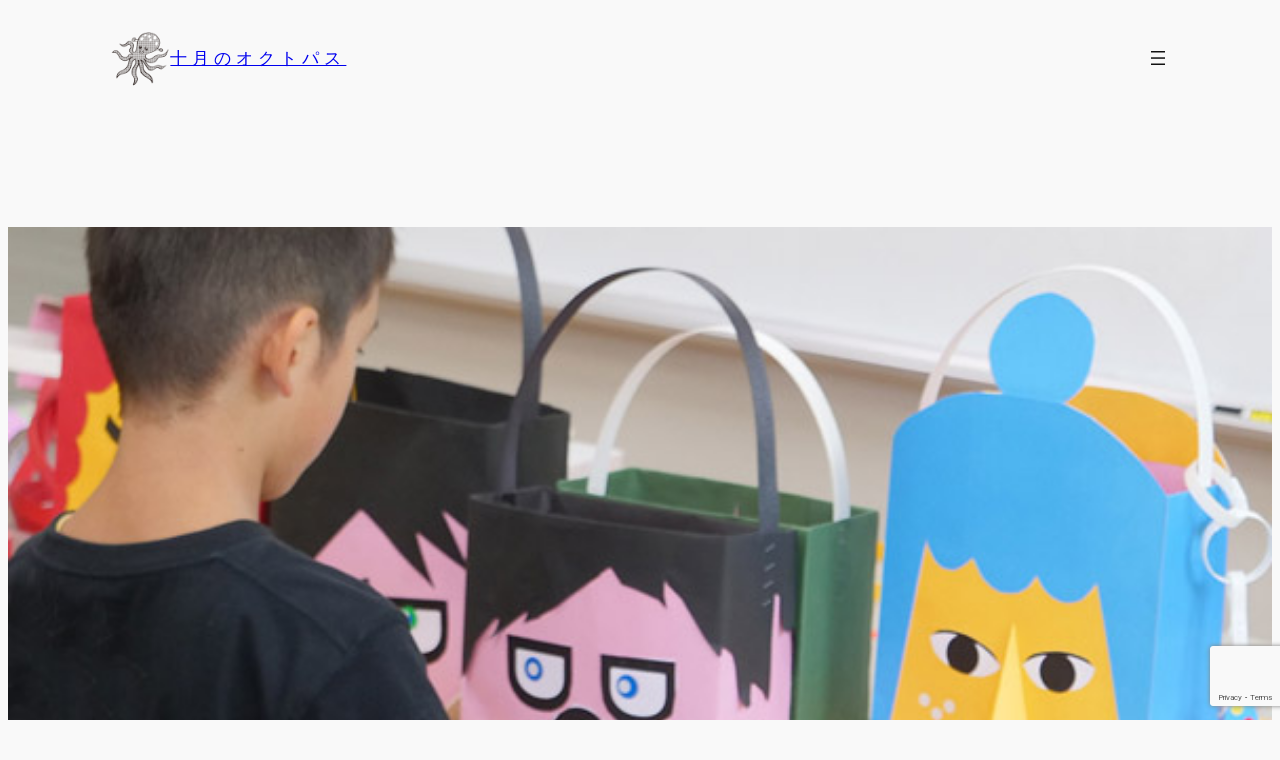

--- FILE ---
content_type: text/html; charset=utf-8
request_url: https://www.google.com/recaptcha/api2/anchor?ar=1&k=6LdY1JcbAAAAALebuYYsq2fxfrqBlQ_1rXtyrlXV&co=aHR0cHM6Ly9vY3RvY3QuanA6NDQz&hl=en&v=PoyoqOPhxBO7pBk68S4YbpHZ&size=invisible&anchor-ms=20000&execute-ms=30000&cb=dfhzuuipgzgk
body_size: 48621
content:
<!DOCTYPE HTML><html dir="ltr" lang="en"><head><meta http-equiv="Content-Type" content="text/html; charset=UTF-8">
<meta http-equiv="X-UA-Compatible" content="IE=edge">
<title>reCAPTCHA</title>
<style type="text/css">
/* cyrillic-ext */
@font-face {
  font-family: 'Roboto';
  font-style: normal;
  font-weight: 400;
  font-stretch: 100%;
  src: url(//fonts.gstatic.com/s/roboto/v48/KFO7CnqEu92Fr1ME7kSn66aGLdTylUAMa3GUBHMdazTgWw.woff2) format('woff2');
  unicode-range: U+0460-052F, U+1C80-1C8A, U+20B4, U+2DE0-2DFF, U+A640-A69F, U+FE2E-FE2F;
}
/* cyrillic */
@font-face {
  font-family: 'Roboto';
  font-style: normal;
  font-weight: 400;
  font-stretch: 100%;
  src: url(//fonts.gstatic.com/s/roboto/v48/KFO7CnqEu92Fr1ME7kSn66aGLdTylUAMa3iUBHMdazTgWw.woff2) format('woff2');
  unicode-range: U+0301, U+0400-045F, U+0490-0491, U+04B0-04B1, U+2116;
}
/* greek-ext */
@font-face {
  font-family: 'Roboto';
  font-style: normal;
  font-weight: 400;
  font-stretch: 100%;
  src: url(//fonts.gstatic.com/s/roboto/v48/KFO7CnqEu92Fr1ME7kSn66aGLdTylUAMa3CUBHMdazTgWw.woff2) format('woff2');
  unicode-range: U+1F00-1FFF;
}
/* greek */
@font-face {
  font-family: 'Roboto';
  font-style: normal;
  font-weight: 400;
  font-stretch: 100%;
  src: url(//fonts.gstatic.com/s/roboto/v48/KFO7CnqEu92Fr1ME7kSn66aGLdTylUAMa3-UBHMdazTgWw.woff2) format('woff2');
  unicode-range: U+0370-0377, U+037A-037F, U+0384-038A, U+038C, U+038E-03A1, U+03A3-03FF;
}
/* math */
@font-face {
  font-family: 'Roboto';
  font-style: normal;
  font-weight: 400;
  font-stretch: 100%;
  src: url(//fonts.gstatic.com/s/roboto/v48/KFO7CnqEu92Fr1ME7kSn66aGLdTylUAMawCUBHMdazTgWw.woff2) format('woff2');
  unicode-range: U+0302-0303, U+0305, U+0307-0308, U+0310, U+0312, U+0315, U+031A, U+0326-0327, U+032C, U+032F-0330, U+0332-0333, U+0338, U+033A, U+0346, U+034D, U+0391-03A1, U+03A3-03A9, U+03B1-03C9, U+03D1, U+03D5-03D6, U+03F0-03F1, U+03F4-03F5, U+2016-2017, U+2034-2038, U+203C, U+2040, U+2043, U+2047, U+2050, U+2057, U+205F, U+2070-2071, U+2074-208E, U+2090-209C, U+20D0-20DC, U+20E1, U+20E5-20EF, U+2100-2112, U+2114-2115, U+2117-2121, U+2123-214F, U+2190, U+2192, U+2194-21AE, U+21B0-21E5, U+21F1-21F2, U+21F4-2211, U+2213-2214, U+2216-22FF, U+2308-230B, U+2310, U+2319, U+231C-2321, U+2336-237A, U+237C, U+2395, U+239B-23B7, U+23D0, U+23DC-23E1, U+2474-2475, U+25AF, U+25B3, U+25B7, U+25BD, U+25C1, U+25CA, U+25CC, U+25FB, U+266D-266F, U+27C0-27FF, U+2900-2AFF, U+2B0E-2B11, U+2B30-2B4C, U+2BFE, U+3030, U+FF5B, U+FF5D, U+1D400-1D7FF, U+1EE00-1EEFF;
}
/* symbols */
@font-face {
  font-family: 'Roboto';
  font-style: normal;
  font-weight: 400;
  font-stretch: 100%;
  src: url(//fonts.gstatic.com/s/roboto/v48/KFO7CnqEu92Fr1ME7kSn66aGLdTylUAMaxKUBHMdazTgWw.woff2) format('woff2');
  unicode-range: U+0001-000C, U+000E-001F, U+007F-009F, U+20DD-20E0, U+20E2-20E4, U+2150-218F, U+2190, U+2192, U+2194-2199, U+21AF, U+21E6-21F0, U+21F3, U+2218-2219, U+2299, U+22C4-22C6, U+2300-243F, U+2440-244A, U+2460-24FF, U+25A0-27BF, U+2800-28FF, U+2921-2922, U+2981, U+29BF, U+29EB, U+2B00-2BFF, U+4DC0-4DFF, U+FFF9-FFFB, U+10140-1018E, U+10190-1019C, U+101A0, U+101D0-101FD, U+102E0-102FB, U+10E60-10E7E, U+1D2C0-1D2D3, U+1D2E0-1D37F, U+1F000-1F0FF, U+1F100-1F1AD, U+1F1E6-1F1FF, U+1F30D-1F30F, U+1F315, U+1F31C, U+1F31E, U+1F320-1F32C, U+1F336, U+1F378, U+1F37D, U+1F382, U+1F393-1F39F, U+1F3A7-1F3A8, U+1F3AC-1F3AF, U+1F3C2, U+1F3C4-1F3C6, U+1F3CA-1F3CE, U+1F3D4-1F3E0, U+1F3ED, U+1F3F1-1F3F3, U+1F3F5-1F3F7, U+1F408, U+1F415, U+1F41F, U+1F426, U+1F43F, U+1F441-1F442, U+1F444, U+1F446-1F449, U+1F44C-1F44E, U+1F453, U+1F46A, U+1F47D, U+1F4A3, U+1F4B0, U+1F4B3, U+1F4B9, U+1F4BB, U+1F4BF, U+1F4C8-1F4CB, U+1F4D6, U+1F4DA, U+1F4DF, U+1F4E3-1F4E6, U+1F4EA-1F4ED, U+1F4F7, U+1F4F9-1F4FB, U+1F4FD-1F4FE, U+1F503, U+1F507-1F50B, U+1F50D, U+1F512-1F513, U+1F53E-1F54A, U+1F54F-1F5FA, U+1F610, U+1F650-1F67F, U+1F687, U+1F68D, U+1F691, U+1F694, U+1F698, U+1F6AD, U+1F6B2, U+1F6B9-1F6BA, U+1F6BC, U+1F6C6-1F6CF, U+1F6D3-1F6D7, U+1F6E0-1F6EA, U+1F6F0-1F6F3, U+1F6F7-1F6FC, U+1F700-1F7FF, U+1F800-1F80B, U+1F810-1F847, U+1F850-1F859, U+1F860-1F887, U+1F890-1F8AD, U+1F8B0-1F8BB, U+1F8C0-1F8C1, U+1F900-1F90B, U+1F93B, U+1F946, U+1F984, U+1F996, U+1F9E9, U+1FA00-1FA6F, U+1FA70-1FA7C, U+1FA80-1FA89, U+1FA8F-1FAC6, U+1FACE-1FADC, U+1FADF-1FAE9, U+1FAF0-1FAF8, U+1FB00-1FBFF;
}
/* vietnamese */
@font-face {
  font-family: 'Roboto';
  font-style: normal;
  font-weight: 400;
  font-stretch: 100%;
  src: url(//fonts.gstatic.com/s/roboto/v48/KFO7CnqEu92Fr1ME7kSn66aGLdTylUAMa3OUBHMdazTgWw.woff2) format('woff2');
  unicode-range: U+0102-0103, U+0110-0111, U+0128-0129, U+0168-0169, U+01A0-01A1, U+01AF-01B0, U+0300-0301, U+0303-0304, U+0308-0309, U+0323, U+0329, U+1EA0-1EF9, U+20AB;
}
/* latin-ext */
@font-face {
  font-family: 'Roboto';
  font-style: normal;
  font-weight: 400;
  font-stretch: 100%;
  src: url(//fonts.gstatic.com/s/roboto/v48/KFO7CnqEu92Fr1ME7kSn66aGLdTylUAMa3KUBHMdazTgWw.woff2) format('woff2');
  unicode-range: U+0100-02BA, U+02BD-02C5, U+02C7-02CC, U+02CE-02D7, U+02DD-02FF, U+0304, U+0308, U+0329, U+1D00-1DBF, U+1E00-1E9F, U+1EF2-1EFF, U+2020, U+20A0-20AB, U+20AD-20C0, U+2113, U+2C60-2C7F, U+A720-A7FF;
}
/* latin */
@font-face {
  font-family: 'Roboto';
  font-style: normal;
  font-weight: 400;
  font-stretch: 100%;
  src: url(//fonts.gstatic.com/s/roboto/v48/KFO7CnqEu92Fr1ME7kSn66aGLdTylUAMa3yUBHMdazQ.woff2) format('woff2');
  unicode-range: U+0000-00FF, U+0131, U+0152-0153, U+02BB-02BC, U+02C6, U+02DA, U+02DC, U+0304, U+0308, U+0329, U+2000-206F, U+20AC, U+2122, U+2191, U+2193, U+2212, U+2215, U+FEFF, U+FFFD;
}
/* cyrillic-ext */
@font-face {
  font-family: 'Roboto';
  font-style: normal;
  font-weight: 500;
  font-stretch: 100%;
  src: url(//fonts.gstatic.com/s/roboto/v48/KFO7CnqEu92Fr1ME7kSn66aGLdTylUAMa3GUBHMdazTgWw.woff2) format('woff2');
  unicode-range: U+0460-052F, U+1C80-1C8A, U+20B4, U+2DE0-2DFF, U+A640-A69F, U+FE2E-FE2F;
}
/* cyrillic */
@font-face {
  font-family: 'Roboto';
  font-style: normal;
  font-weight: 500;
  font-stretch: 100%;
  src: url(//fonts.gstatic.com/s/roboto/v48/KFO7CnqEu92Fr1ME7kSn66aGLdTylUAMa3iUBHMdazTgWw.woff2) format('woff2');
  unicode-range: U+0301, U+0400-045F, U+0490-0491, U+04B0-04B1, U+2116;
}
/* greek-ext */
@font-face {
  font-family: 'Roboto';
  font-style: normal;
  font-weight: 500;
  font-stretch: 100%;
  src: url(//fonts.gstatic.com/s/roboto/v48/KFO7CnqEu92Fr1ME7kSn66aGLdTylUAMa3CUBHMdazTgWw.woff2) format('woff2');
  unicode-range: U+1F00-1FFF;
}
/* greek */
@font-face {
  font-family: 'Roboto';
  font-style: normal;
  font-weight: 500;
  font-stretch: 100%;
  src: url(//fonts.gstatic.com/s/roboto/v48/KFO7CnqEu92Fr1ME7kSn66aGLdTylUAMa3-UBHMdazTgWw.woff2) format('woff2');
  unicode-range: U+0370-0377, U+037A-037F, U+0384-038A, U+038C, U+038E-03A1, U+03A3-03FF;
}
/* math */
@font-face {
  font-family: 'Roboto';
  font-style: normal;
  font-weight: 500;
  font-stretch: 100%;
  src: url(//fonts.gstatic.com/s/roboto/v48/KFO7CnqEu92Fr1ME7kSn66aGLdTylUAMawCUBHMdazTgWw.woff2) format('woff2');
  unicode-range: U+0302-0303, U+0305, U+0307-0308, U+0310, U+0312, U+0315, U+031A, U+0326-0327, U+032C, U+032F-0330, U+0332-0333, U+0338, U+033A, U+0346, U+034D, U+0391-03A1, U+03A3-03A9, U+03B1-03C9, U+03D1, U+03D5-03D6, U+03F0-03F1, U+03F4-03F5, U+2016-2017, U+2034-2038, U+203C, U+2040, U+2043, U+2047, U+2050, U+2057, U+205F, U+2070-2071, U+2074-208E, U+2090-209C, U+20D0-20DC, U+20E1, U+20E5-20EF, U+2100-2112, U+2114-2115, U+2117-2121, U+2123-214F, U+2190, U+2192, U+2194-21AE, U+21B0-21E5, U+21F1-21F2, U+21F4-2211, U+2213-2214, U+2216-22FF, U+2308-230B, U+2310, U+2319, U+231C-2321, U+2336-237A, U+237C, U+2395, U+239B-23B7, U+23D0, U+23DC-23E1, U+2474-2475, U+25AF, U+25B3, U+25B7, U+25BD, U+25C1, U+25CA, U+25CC, U+25FB, U+266D-266F, U+27C0-27FF, U+2900-2AFF, U+2B0E-2B11, U+2B30-2B4C, U+2BFE, U+3030, U+FF5B, U+FF5D, U+1D400-1D7FF, U+1EE00-1EEFF;
}
/* symbols */
@font-face {
  font-family: 'Roboto';
  font-style: normal;
  font-weight: 500;
  font-stretch: 100%;
  src: url(//fonts.gstatic.com/s/roboto/v48/KFO7CnqEu92Fr1ME7kSn66aGLdTylUAMaxKUBHMdazTgWw.woff2) format('woff2');
  unicode-range: U+0001-000C, U+000E-001F, U+007F-009F, U+20DD-20E0, U+20E2-20E4, U+2150-218F, U+2190, U+2192, U+2194-2199, U+21AF, U+21E6-21F0, U+21F3, U+2218-2219, U+2299, U+22C4-22C6, U+2300-243F, U+2440-244A, U+2460-24FF, U+25A0-27BF, U+2800-28FF, U+2921-2922, U+2981, U+29BF, U+29EB, U+2B00-2BFF, U+4DC0-4DFF, U+FFF9-FFFB, U+10140-1018E, U+10190-1019C, U+101A0, U+101D0-101FD, U+102E0-102FB, U+10E60-10E7E, U+1D2C0-1D2D3, U+1D2E0-1D37F, U+1F000-1F0FF, U+1F100-1F1AD, U+1F1E6-1F1FF, U+1F30D-1F30F, U+1F315, U+1F31C, U+1F31E, U+1F320-1F32C, U+1F336, U+1F378, U+1F37D, U+1F382, U+1F393-1F39F, U+1F3A7-1F3A8, U+1F3AC-1F3AF, U+1F3C2, U+1F3C4-1F3C6, U+1F3CA-1F3CE, U+1F3D4-1F3E0, U+1F3ED, U+1F3F1-1F3F3, U+1F3F5-1F3F7, U+1F408, U+1F415, U+1F41F, U+1F426, U+1F43F, U+1F441-1F442, U+1F444, U+1F446-1F449, U+1F44C-1F44E, U+1F453, U+1F46A, U+1F47D, U+1F4A3, U+1F4B0, U+1F4B3, U+1F4B9, U+1F4BB, U+1F4BF, U+1F4C8-1F4CB, U+1F4D6, U+1F4DA, U+1F4DF, U+1F4E3-1F4E6, U+1F4EA-1F4ED, U+1F4F7, U+1F4F9-1F4FB, U+1F4FD-1F4FE, U+1F503, U+1F507-1F50B, U+1F50D, U+1F512-1F513, U+1F53E-1F54A, U+1F54F-1F5FA, U+1F610, U+1F650-1F67F, U+1F687, U+1F68D, U+1F691, U+1F694, U+1F698, U+1F6AD, U+1F6B2, U+1F6B9-1F6BA, U+1F6BC, U+1F6C6-1F6CF, U+1F6D3-1F6D7, U+1F6E0-1F6EA, U+1F6F0-1F6F3, U+1F6F7-1F6FC, U+1F700-1F7FF, U+1F800-1F80B, U+1F810-1F847, U+1F850-1F859, U+1F860-1F887, U+1F890-1F8AD, U+1F8B0-1F8BB, U+1F8C0-1F8C1, U+1F900-1F90B, U+1F93B, U+1F946, U+1F984, U+1F996, U+1F9E9, U+1FA00-1FA6F, U+1FA70-1FA7C, U+1FA80-1FA89, U+1FA8F-1FAC6, U+1FACE-1FADC, U+1FADF-1FAE9, U+1FAF0-1FAF8, U+1FB00-1FBFF;
}
/* vietnamese */
@font-face {
  font-family: 'Roboto';
  font-style: normal;
  font-weight: 500;
  font-stretch: 100%;
  src: url(//fonts.gstatic.com/s/roboto/v48/KFO7CnqEu92Fr1ME7kSn66aGLdTylUAMa3OUBHMdazTgWw.woff2) format('woff2');
  unicode-range: U+0102-0103, U+0110-0111, U+0128-0129, U+0168-0169, U+01A0-01A1, U+01AF-01B0, U+0300-0301, U+0303-0304, U+0308-0309, U+0323, U+0329, U+1EA0-1EF9, U+20AB;
}
/* latin-ext */
@font-face {
  font-family: 'Roboto';
  font-style: normal;
  font-weight: 500;
  font-stretch: 100%;
  src: url(//fonts.gstatic.com/s/roboto/v48/KFO7CnqEu92Fr1ME7kSn66aGLdTylUAMa3KUBHMdazTgWw.woff2) format('woff2');
  unicode-range: U+0100-02BA, U+02BD-02C5, U+02C7-02CC, U+02CE-02D7, U+02DD-02FF, U+0304, U+0308, U+0329, U+1D00-1DBF, U+1E00-1E9F, U+1EF2-1EFF, U+2020, U+20A0-20AB, U+20AD-20C0, U+2113, U+2C60-2C7F, U+A720-A7FF;
}
/* latin */
@font-face {
  font-family: 'Roboto';
  font-style: normal;
  font-weight: 500;
  font-stretch: 100%;
  src: url(//fonts.gstatic.com/s/roboto/v48/KFO7CnqEu92Fr1ME7kSn66aGLdTylUAMa3yUBHMdazQ.woff2) format('woff2');
  unicode-range: U+0000-00FF, U+0131, U+0152-0153, U+02BB-02BC, U+02C6, U+02DA, U+02DC, U+0304, U+0308, U+0329, U+2000-206F, U+20AC, U+2122, U+2191, U+2193, U+2212, U+2215, U+FEFF, U+FFFD;
}
/* cyrillic-ext */
@font-face {
  font-family: 'Roboto';
  font-style: normal;
  font-weight: 900;
  font-stretch: 100%;
  src: url(//fonts.gstatic.com/s/roboto/v48/KFO7CnqEu92Fr1ME7kSn66aGLdTylUAMa3GUBHMdazTgWw.woff2) format('woff2');
  unicode-range: U+0460-052F, U+1C80-1C8A, U+20B4, U+2DE0-2DFF, U+A640-A69F, U+FE2E-FE2F;
}
/* cyrillic */
@font-face {
  font-family: 'Roboto';
  font-style: normal;
  font-weight: 900;
  font-stretch: 100%;
  src: url(//fonts.gstatic.com/s/roboto/v48/KFO7CnqEu92Fr1ME7kSn66aGLdTylUAMa3iUBHMdazTgWw.woff2) format('woff2');
  unicode-range: U+0301, U+0400-045F, U+0490-0491, U+04B0-04B1, U+2116;
}
/* greek-ext */
@font-face {
  font-family: 'Roboto';
  font-style: normal;
  font-weight: 900;
  font-stretch: 100%;
  src: url(//fonts.gstatic.com/s/roboto/v48/KFO7CnqEu92Fr1ME7kSn66aGLdTylUAMa3CUBHMdazTgWw.woff2) format('woff2');
  unicode-range: U+1F00-1FFF;
}
/* greek */
@font-face {
  font-family: 'Roboto';
  font-style: normal;
  font-weight: 900;
  font-stretch: 100%;
  src: url(//fonts.gstatic.com/s/roboto/v48/KFO7CnqEu92Fr1ME7kSn66aGLdTylUAMa3-UBHMdazTgWw.woff2) format('woff2');
  unicode-range: U+0370-0377, U+037A-037F, U+0384-038A, U+038C, U+038E-03A1, U+03A3-03FF;
}
/* math */
@font-face {
  font-family: 'Roboto';
  font-style: normal;
  font-weight: 900;
  font-stretch: 100%;
  src: url(//fonts.gstatic.com/s/roboto/v48/KFO7CnqEu92Fr1ME7kSn66aGLdTylUAMawCUBHMdazTgWw.woff2) format('woff2');
  unicode-range: U+0302-0303, U+0305, U+0307-0308, U+0310, U+0312, U+0315, U+031A, U+0326-0327, U+032C, U+032F-0330, U+0332-0333, U+0338, U+033A, U+0346, U+034D, U+0391-03A1, U+03A3-03A9, U+03B1-03C9, U+03D1, U+03D5-03D6, U+03F0-03F1, U+03F4-03F5, U+2016-2017, U+2034-2038, U+203C, U+2040, U+2043, U+2047, U+2050, U+2057, U+205F, U+2070-2071, U+2074-208E, U+2090-209C, U+20D0-20DC, U+20E1, U+20E5-20EF, U+2100-2112, U+2114-2115, U+2117-2121, U+2123-214F, U+2190, U+2192, U+2194-21AE, U+21B0-21E5, U+21F1-21F2, U+21F4-2211, U+2213-2214, U+2216-22FF, U+2308-230B, U+2310, U+2319, U+231C-2321, U+2336-237A, U+237C, U+2395, U+239B-23B7, U+23D0, U+23DC-23E1, U+2474-2475, U+25AF, U+25B3, U+25B7, U+25BD, U+25C1, U+25CA, U+25CC, U+25FB, U+266D-266F, U+27C0-27FF, U+2900-2AFF, U+2B0E-2B11, U+2B30-2B4C, U+2BFE, U+3030, U+FF5B, U+FF5D, U+1D400-1D7FF, U+1EE00-1EEFF;
}
/* symbols */
@font-face {
  font-family: 'Roboto';
  font-style: normal;
  font-weight: 900;
  font-stretch: 100%;
  src: url(//fonts.gstatic.com/s/roboto/v48/KFO7CnqEu92Fr1ME7kSn66aGLdTylUAMaxKUBHMdazTgWw.woff2) format('woff2');
  unicode-range: U+0001-000C, U+000E-001F, U+007F-009F, U+20DD-20E0, U+20E2-20E4, U+2150-218F, U+2190, U+2192, U+2194-2199, U+21AF, U+21E6-21F0, U+21F3, U+2218-2219, U+2299, U+22C4-22C6, U+2300-243F, U+2440-244A, U+2460-24FF, U+25A0-27BF, U+2800-28FF, U+2921-2922, U+2981, U+29BF, U+29EB, U+2B00-2BFF, U+4DC0-4DFF, U+FFF9-FFFB, U+10140-1018E, U+10190-1019C, U+101A0, U+101D0-101FD, U+102E0-102FB, U+10E60-10E7E, U+1D2C0-1D2D3, U+1D2E0-1D37F, U+1F000-1F0FF, U+1F100-1F1AD, U+1F1E6-1F1FF, U+1F30D-1F30F, U+1F315, U+1F31C, U+1F31E, U+1F320-1F32C, U+1F336, U+1F378, U+1F37D, U+1F382, U+1F393-1F39F, U+1F3A7-1F3A8, U+1F3AC-1F3AF, U+1F3C2, U+1F3C4-1F3C6, U+1F3CA-1F3CE, U+1F3D4-1F3E0, U+1F3ED, U+1F3F1-1F3F3, U+1F3F5-1F3F7, U+1F408, U+1F415, U+1F41F, U+1F426, U+1F43F, U+1F441-1F442, U+1F444, U+1F446-1F449, U+1F44C-1F44E, U+1F453, U+1F46A, U+1F47D, U+1F4A3, U+1F4B0, U+1F4B3, U+1F4B9, U+1F4BB, U+1F4BF, U+1F4C8-1F4CB, U+1F4D6, U+1F4DA, U+1F4DF, U+1F4E3-1F4E6, U+1F4EA-1F4ED, U+1F4F7, U+1F4F9-1F4FB, U+1F4FD-1F4FE, U+1F503, U+1F507-1F50B, U+1F50D, U+1F512-1F513, U+1F53E-1F54A, U+1F54F-1F5FA, U+1F610, U+1F650-1F67F, U+1F687, U+1F68D, U+1F691, U+1F694, U+1F698, U+1F6AD, U+1F6B2, U+1F6B9-1F6BA, U+1F6BC, U+1F6C6-1F6CF, U+1F6D3-1F6D7, U+1F6E0-1F6EA, U+1F6F0-1F6F3, U+1F6F7-1F6FC, U+1F700-1F7FF, U+1F800-1F80B, U+1F810-1F847, U+1F850-1F859, U+1F860-1F887, U+1F890-1F8AD, U+1F8B0-1F8BB, U+1F8C0-1F8C1, U+1F900-1F90B, U+1F93B, U+1F946, U+1F984, U+1F996, U+1F9E9, U+1FA00-1FA6F, U+1FA70-1FA7C, U+1FA80-1FA89, U+1FA8F-1FAC6, U+1FACE-1FADC, U+1FADF-1FAE9, U+1FAF0-1FAF8, U+1FB00-1FBFF;
}
/* vietnamese */
@font-face {
  font-family: 'Roboto';
  font-style: normal;
  font-weight: 900;
  font-stretch: 100%;
  src: url(//fonts.gstatic.com/s/roboto/v48/KFO7CnqEu92Fr1ME7kSn66aGLdTylUAMa3OUBHMdazTgWw.woff2) format('woff2');
  unicode-range: U+0102-0103, U+0110-0111, U+0128-0129, U+0168-0169, U+01A0-01A1, U+01AF-01B0, U+0300-0301, U+0303-0304, U+0308-0309, U+0323, U+0329, U+1EA0-1EF9, U+20AB;
}
/* latin-ext */
@font-face {
  font-family: 'Roboto';
  font-style: normal;
  font-weight: 900;
  font-stretch: 100%;
  src: url(//fonts.gstatic.com/s/roboto/v48/KFO7CnqEu92Fr1ME7kSn66aGLdTylUAMa3KUBHMdazTgWw.woff2) format('woff2');
  unicode-range: U+0100-02BA, U+02BD-02C5, U+02C7-02CC, U+02CE-02D7, U+02DD-02FF, U+0304, U+0308, U+0329, U+1D00-1DBF, U+1E00-1E9F, U+1EF2-1EFF, U+2020, U+20A0-20AB, U+20AD-20C0, U+2113, U+2C60-2C7F, U+A720-A7FF;
}
/* latin */
@font-face {
  font-family: 'Roboto';
  font-style: normal;
  font-weight: 900;
  font-stretch: 100%;
  src: url(//fonts.gstatic.com/s/roboto/v48/KFO7CnqEu92Fr1ME7kSn66aGLdTylUAMa3yUBHMdazQ.woff2) format('woff2');
  unicode-range: U+0000-00FF, U+0131, U+0152-0153, U+02BB-02BC, U+02C6, U+02DA, U+02DC, U+0304, U+0308, U+0329, U+2000-206F, U+20AC, U+2122, U+2191, U+2193, U+2212, U+2215, U+FEFF, U+FFFD;
}

</style>
<link rel="stylesheet" type="text/css" href="https://www.gstatic.com/recaptcha/releases/PoyoqOPhxBO7pBk68S4YbpHZ/styles__ltr.css">
<script nonce="DZkLY6IF4WPmNU2k48ek3A" type="text/javascript">window['__recaptcha_api'] = 'https://www.google.com/recaptcha/api2/';</script>
<script type="text/javascript" src="https://www.gstatic.com/recaptcha/releases/PoyoqOPhxBO7pBk68S4YbpHZ/recaptcha__en.js" nonce="DZkLY6IF4WPmNU2k48ek3A">
      
    </script></head>
<body><div id="rc-anchor-alert" class="rc-anchor-alert"></div>
<input type="hidden" id="recaptcha-token" value="[base64]">
<script type="text/javascript" nonce="DZkLY6IF4WPmNU2k48ek3A">
      recaptcha.anchor.Main.init("[\x22ainput\x22,[\x22bgdata\x22,\x22\x22,\[base64]/[base64]/[base64]/bmV3IHJbeF0oY1swXSk6RT09Mj9uZXcgclt4XShjWzBdLGNbMV0pOkU9PTM/bmV3IHJbeF0oY1swXSxjWzFdLGNbMl0pOkU9PTQ/[base64]/[base64]/[base64]/[base64]/[base64]/[base64]/[base64]/[base64]\x22,\[base64]\\u003d\x22,\x22w7PCpMKocsKoRMKhZ3/[base64]/[base64]/CosKEwqzDolzDk3tOwoFvNk0iZkAdwpsUwrXCmX1aFcKDw4p0V8Ksw7HChsO+wrrDrQx0wpw0w6Mtw7FyRAbDszUeEcKswozDiAXDsQVtK3PCvcO3N8Oqw5vDjXvCrmlCw48Dwr/[base64]/[base64]/GXnCuhTDtFTClsOewrAIdifDtsOaw7EAwoLDl2UpGMK8w5kiGSvCvVdowonCkcO9IMKCUcKTw60kTsKqw6zDscOSw6FAVMK9w7bDggg7SsKswoXClG3ChMKVTVNmQcOzFMKhw613DMKhwpUuQkkEw5kGwqsGw7nCrCjDvMKDBmg5wqY/w7c4w5gpw5FtDsKcY8KYZ8O0wqIFw7wYwpnDtHtEw5JVw6jCl3DCuyMzYiNWw7NfCMKnwpXClsOCwrTDhMKUw6UJwrI2w4Z8w6wqw4LConHCtMKvBcKjTGZnUMKAwq9uY8K5cwcHVMO6WTPCvQwmwop4dcKJdUnCvi/CicKUO8OAw7jCr2HDp3LDqDVPAsOHw5bCr2xzfXbCg8KBOMKVw5Fyw6B3w5XDhMKQMFExNkpZHcKzXsOyCMOIF8OAQSx7IxdSwqs9JcKKT8KBR8OvwpbCgcO5w5gUwoTCiC8Kw7AAw63DgsKvTsKxPnlnwr7CtRIoakxJejwfw4Z2ZcOfw7nDrw/Ci3zCknkKF8KUDcK/w6/[base64]/CnyHCu3Brw6LDl33DuMOmwqhKPx5rACBeLkQvHsOkw7EZZzXDgsODworClcOFwrfDuTjDucKFw47DncOCw5E3eWvDkzQbw63Dt8O1EcOuw5TDoj7CoEkdw5lLwrZpbMO/wqvCucO7VxtcIhrDpR1Rw7PDlsO9w6J2Q3rDk2gMw4dyAcOLw57CnCs0wrhrfcOuwrQBwpYASCZTwqouMhUvDCvCrMOJw5U5w4nCvlJ/GsKOZ8KYwqVlJx/CpRoNw6E3McOxwqlxPG7DicO3wrMLYVYdwp/CslgTCVQ6wpJPeMKcf8OTHG1da8OAKQ7Dk1vCmRUSGjZjXcOkw6zCi2JMw54KL2UIwo9bTE/[base64]/[base64]/ecOwMgl7VsOmXcKhw7rCjQ/CkGoLEWjCl8KOEkVzd1c/w5bDpMKLTcKTw4oJwpw4InskXMKWTcOzw7fCusKYbsKNwqERw7TDsRHDpcOyw4/Dn1UVw50hw5jCt8K6I1QlIcOuGMKMYMOZwp1Yw7A8KSbDlUYhScKjwpILwpzCrQXCtBHDuzDCucObw43CusOhYVUdccOVwr7DssOJwozClcOmDz/Co1PDmsOZQMKvw6d6wpfCk8OJwqx0w451JCoZw73Dj8OgUsOIwphOwpPDmWLCqRrCu8OmwrHDg8O1U8KnwpYIwpvCnsO4w5NOwpzDrSjDvg3Dr2IJworDmmrCsDNdacKoTMORw4NJw5/DtsOCSsKaKnR0JcOpw6PCq8O6w5TCrcOCw4vChcOtZsKAD2XDk0XDi8Kuw6/DpMOFw4TDl8KSK8Odwp4wD3d/MGfDqMO9BMO/wrx0w4s9w6vDhsOMw4E/wozDvMKzaMOqw582w6oTUcOcfhzCqDXCnSJSw6bCqsOkCg/CjwwyFn3DgMOKNsO3wpNWw4PCvcOvKAhoOMObFk50RsOOflDDlzxlw63Cl0lVw4PCj07DrGMowoAYw7bDoMKnwovDiQYoTMKTbMK3bQtjcAPDhyjCssKlwr3DkBMwwo/[base64]/DjAnChcKfw7PCjMKlN8KMwobCuitSw7TCtXYSwrfCoGlrwoVHwoLDvl0Nwq03w6/CpcOvWG7DhW7CgCXCqCQXw7TCi1jCvivDq0bCosOtw4XCugcaU8OHwovCgFkQworDtzzCpD/Dl8K7YcKhfVDDkcOLw7fDij3Dlyc0w4dBwpnDrcKsAMKOUsOKVsOkwrdfw6hkwoIkwo0Nw4zDjnXDpsKXwqjCuMKdw5DCgsOSw4tnDBPDikF3w744P8O2wqJDZMKmQD1sw6QmwpB2w7rDmnPDhVbDt2DDlTYRAiAoLcKnfhPDgMK/wqR4DsOwLsOTw4TCvk/Ct8O6b8Odw7MTwrA8PBUmw6NTwo0RYsO2aMOKbkghwq7DmMOOwqjCtsKVAcOqw5HCicOgSsKZD0/Dmi3Cp0rCuEzDlsK+w7vDtsOPw7fCqw5rEQQXdsKYw4bCihcJwo1SQVTDsTPCpsKhwo/CkgHCjQXCgcKGw6TDlMOfw5/DlAU7UcO+U8OoHDHDtDTDo2bDgMO3SCjCuzxJwrlww5HCosK/OUh0wqEiw4HCnmbDiHfDsRDDqsOPAALClUMbFm8nw6JIw6bCo8OQI01yw7hlNHQpOUgJT2bDpsKCwp3CqljDl2piCz1/wrPDo3XDuS7CqMKZIQTDusKTMkbCk8KeM25YKTZlWi5iOlHDmxh/woprwrQgO8O7RsK/wo7DvhdVEMKERGLCqsKBwo3Cm8OWw5bDnsOvw5vDqgDDq8KUC8KdwqoWw7PCj3LDngXDhVMcw7dlSsK/OGXDjMKJw4RtWMOhOh7CuxM6w5fDssOMb8KxwodzHMOOw6dbUMOPwrdgUcKGOcK4YyhywqzDvSDDqcOVdMKtwq/CpMOXwqpowofCmyzCgsOiw6jCoFrCvMKCwrZpw5rDqg1Dw75QMWXDscK6wpnCoHxJWcK5WcK5C0ViLR7CksKow7LDmMOvwpB/[base64]/CocKASMOTw7MdKMK9BsOww6U/wp1cwqPCjcOuwqUHw4jCr8KewofDr8KrN8OKw6AhYVBGSMKIRFvCon/DvRzDi8K5Z3Igwrlbw5sxw7TDjwARw7DCtsKEwqo+FMOBwrzDpAYHwrFUZUHChkkBw7x0SxVyd3bDgzFOJ0IVw4lPw7Jww7/CiMONw7DDuGXDogZ0w6/Cq0RjfifCscOgWRgnw7daBibCpcOmwpTDjHnDk8KcwoJAw6fDtsOMTMKMw7sIw6jDqMOsbMKRDMOFw6/CqRnDisOsUsK1w55+w50aNsOww4Jew6cDw6LCghfCr0HDmz5MXMK/QsK8IMK5w4gvZDYqfMK2NiHCiTxzJ8K6wrtgCk0cwprDlUDDlMK+asOwwqTDi3vDksOOw7bCj0Mtw5vClmjDoMORw4hedMKpD8OWw6vCk2ZtCcKAw4YKAMOGw4FNwoBhekN3wqTCrsORwpYyF8O0w5jClQxpTcOwwq8GK8Ktw7t3KMO+wr/[base64]/CpMO9wqDCgMO4Ul4wwo/CskHCpRsTw5l3w5N5wp/[base64]/QcKHw7HCqGPCpjHCuTfDk8Kiw5/DosOJcMODCsKsw7x2wp1FMmBaOMKZL8Oaw41OJHtKC30ZSsKrBXdZd1PDhsOQwrAkwpVZKTHDiMOVJsOiNsO6w73DhcOOTw9sw63DrBIMwqJFScKsC8K3wqfChFPCt8OOUcKBwrBYZ1/DusOKw4Rsw4Eyw4zCt8O5asKHTgVfWMKjw4PCtsOfwrYfaMO1wr/CiMK1Zl9BQ8Kcw4o3wpkpScOLw5UIw48bU8Ogwp8awqtPBsOdwocfw7nDsQjDnUTCu8K1w4o5wrzClQTDi0hsZcKsw7NGwq/ChcKYw7fChWvCncKnw417FS/[base64]/Clw8KdUUuInDDkcKDLjAqe8KCbRsYwq5WMiogRlBaT3snwrTChsKnwoTCt33DggE8w7wcwovCh1/Dp8KYw5RrGHNPfMKcwpjDhA9ywoDChsKebQzCmcObEsOVw7Qqw5LCv29bbGgzLU7DimdcUcKOwr03w5srwrIzwrDDr8OgwplGC0gqAcO9w6l1asOZZ8OvV0XDvnsKwo7Cg1HDgMKkcV7DvMOnwovCiVo5wp/CusKcVcOcwrjDuU0OOQvCvsOXw4HCvMKpHSZWY0kkbMKswobCtMKlw73Dg0/DvTLDncKrw4fDoHRiQcK0fsKiblAOUsO7wqA0wocqSXvDlcKZUGwQMcOlwqfChyI8w4dVISIOaHHDr0DCpMKEwpXDr8OUAFTDlcK6wpHCmcKHbQsZDRzCtcOjV3XClF4fwqdVw4BfN0/CpcObwoR6FktFN8Khw5JlHsKqwoBdK3VnKXHDnUcGcMOHwoQ4woTCjkPChsOgw4I6E8K2QDxVA1AuwofDnsOLfsKewpTDniV7R2/CjUsEwoxWw53CoE1ucB5KwpHCin1BfWQ3UsOODcO8wooLw6jDi1vDjXYSwqzDomoPwpbCnwEwbsOnwrtgwpPDmsKVw7vDscK/H8OKw5fCjVQAw4cLw5djGMKjGcKQwoY8EMOMwoVkwrEeXsOKw68lGW/DnMOewogUw609XcKIK8O9wpzCr8O1RTlWdC3ClwPCtCbDi8KmV8OiwovDrcOpGxQiFhDClR0bCTshC8Kfw4owwpU4VGsdOMOQwqMZUcOhwpxVQsOMw6YLw4/DkQnCoAx+FcKCwrzDoMKbw5LDhMK/w5PDvMKCwoPCo8OFw7sVw61LH8KUX8KLw6hew6/[base64]/w53CjhwGJ8OVGgjDlRdLw6PCuMOedMOvwpLDiy/DjcKHwo14P8Oiw7TDnMOZQ3shVcKlwrzCt3EuOFltw5LDicKLw6wYYBHCtsKxw7/Dg8OswqvCgBE7w7V+w5XChxLDq8ODbXBJP04Yw6RhScKyw5RRbXzDsMKxwr7DkFUHFMKtIMKxw5Ylw6E0OsKdFk7DqgU9RsOMw7hwwpAbQltAwr9CdE/Cjh7DncKGw7lrT8K8K0vCuMOnw6fCjljCrMO0w6bDusOCAcOEflHCiMKcwqXCsScoOn3DmVLCm2DDg8KiK2tne8OKGcO1LC0VGgx3w79nZ1LCjWZVWk0YJMKNRB/CicKdwobDkCgxNsO/cSjCohzDlMKRInNewoE3MEXCrmYRw4vDjwrDr8KoXmHCiMOpw4IwPMOgHMK4TG7CiSEgwqjDn13CgcKZw7bDpsKKEWtYw49/w54wcsKcM8K4wqXDuX9lw5fCsDVHw7zDiUrCgHcOwosLR8ONUcK8woBmNDHDvCAGMsK1BmvDhsK9w45Ewoxkw5Q8wonDqsKEwpDCmR/DsSxJDsOFEVpUThHDpkZ2w73CngjCrMKTPTsRwo4PCwUDw5TCssOxfVHDiGBycsO/[base64]/YMKOwox4w5MbBEdDwo4Mwq/DpcKGw4PChk9CQMKDw4LCrW9rw4nDpcOdTsKMRGPCinLDtwPCucOWS3/[base64]/RiVwHMKDw7pMNsKKwrXDlsK7wpHDkwEEw71oeERjRsOGwpHCuSwAOcKkw6PCukZFQHjCuwpJX8ODHsO3azXDpcK9dMKyw4pFwoHDmz7Clhd+LlgeOyfCtsO4SGLCuMKIPMKbdlZBH8OAw6QwTsOJw69aw4fDgwXDnMKaNGjClg/CrF7DlcKmwoRQacKQw7zDgsOkMcKDw6TDhcKXw7ZGwoPDicK3Iz9vwpfDs3kfOxTCmMO5ZsO/OQpXSMKCKMOhFWAvw601MwTCly3DmVvCrcKrOcO6UcKNwoZ9K0ZDw5FxKcOCSwkobzjCo8Oow4wvSlcTwqkcwrXDjBXCtcO1w77DuxElIxp7C2wpwpdzw7cEwpgBF8O9B8OQesK1AHIOEHzCgmJCJ8OZfTZ3wpPDtwtzwrfDq3DCu0LDtcK5wpXCn8ONEcOnQ8OoNF/CqFzChsOiw4jDu8KgOhrCo8OwE8KjwoLDvRfDkMKXdMKxDmZ7QgQbOcOewonCpHLDusO9IsONwp/CmUXDhsKJwqB/[base64]/DgQkXwqjDj1HDqSMMdMOPwq4Ow415w4fCp8Ofw7TCoXJWIgXDhsOQOWViIcOYw5kVATLCtsKewr/[base64]/Con/DkkDCjlTDnsOWwpBpwqBawp7CqGZ5UQNNw5J8LzDDqSZDfSnCpErCpzEPXAUMBUrCo8OBJ8ObcMO6w4PCtB3DhcKyNsO/w4lXUMOARlPCnMKgHlxmd8OnKUzCosOaUiXDjcKZw7DDkMK5L8KsPMKJXHJ/XhjDisK0fDPCv8KFw4XCjMOxAijCmwtIAMKVYR/CicORw60GF8K9w5Z4NcKtEMKdw7bDmsKCw7PCtcKkw64LZsOdw79hGBAvw4fDt8OdMU9bMFI0w5YBwrk3WsKSUcKQw6pXMsKxwpY1w7lbwonCimMfw7N1w4sbI1Yawq/ComRgTsOZw55nw4Yzw5lKc8Kdw7jCgsKpw4IQV8OtC2/DtjPDocO1wpvDqnXDvWvDocK1w4bChzHDqh3DgijDvMKlwqHDiMOwMsKvwqQEIcOufsK4FcOvJcK2w6I1w7wRw6DDocKYwrtdPsKAw6jCpztEJcKpw5Rlw40Hw7F+wqJQccOQEMOLKcObFz4cdQUlcA/DmiTDp8KUOMOYwp1LSwomPsODw6vDmGnDvH5wWcK/w7/CkcKAw4DDkcKZAsOaw7/DlTvCksOawqDDg0IvJMKZwpEowrRgwqVHwrBOwodtw50vHVtfCcK+dsKdw6gROsKmwqXDrsK7w6vDucKiBsKNIwbDhcKtRiV8AsOlOBTCtMK6SsO5NShbCsOnKXovwrrDiTUIScK8wq40w6bDgcKUw6LCrsOtw6fCsDzDml3CrcK/[base64]/[base64]/[base64]/KHEFwqtMVyQ3wogIwrJjJcKoA8Oiw7NJH1jDmnzCkS8dwrDDh8Knwo1EXcK+w5HDjCDCqDbCjlRwOMKMwqDCjzfCucOzJcKFMcKRwqomwqptE2FDHHTDs8OwDhHCnsO6wprCncK0H3ETFMKYwqIWw5XCo0B0OR5Nw75pw5ZfHjxKTMO2wqRJZHzDkWTDrgtGwq/DisOzw4kvw5rDvFZGw6jCqsKGdMOQDTg9WVYxw7nDhBTDhihGfgrDscOPTsKNw6QKw6tGIcK6w6bDlybDoxFgw6gFasOFUcKyw6fDklluwo8mcSzDusOzw5HDuVnCrcK0wr5RwrAaK0nDl3V6L3XCqF/CgsOKG8O9JcKxwrbCh8Oaw4dwGMKYw4FhX07CvsO4OwPCvhoeLFnDuMOUw6LDgsOowpR8wrXCi8KBw4Z+w6Rqw5UHw43ClhxSwqEYwo0Lw7wzRcKvasKhUcK/w5ofBcK/w64kd8Odw4M4wrUVwrI2w7LCu8O4FcO1wrHCghg4w71tw48+GQojwrbCgsKvwpDDo0TDnsOZHcOFw6UmdMKCwp9bTTnCu8KZwobCoCnCq8KSKMKaw63DoV7Cu8KswqwpwoLDkAklczFQLsOzwpU/w5HCgMKYJ8KewpHCi8KDw6TCvsOHMAwYEsKqVsKiXw4pGmHCiz0Kw4cWTF/Dq8KnDsOJC8KEwrcewr/CniJRw7PCpsKSX8ONAS7Dt8Khwr9WVSnCqsKvSU5nwqtMWMOMw755w6zCmwbCryTCoxfDnMOKZsKYwqfDjBjDisKDwpDDt05DG8KzCsKaw7fDtGXDt8KvZ8K4w5fCoMKoJFFTw4rDl3LCrTTCrXJZbcKmblcrZsKRw7/DuMO7f2zClV/DsXXDssOmw5tZwpc/I8OTw7TDssOZw4clwoFKGMOKL114woIFT2vCmcO+acOjw6jCsGE5HBzDuirDrcKQw4XCocOJwrbCqAwgw5zDrH3CiMOvw6kRwqbCtiJJVMKFFMKWw4zCisOaAlPCn1JRw7HCm8OEwp9Vw53CknTDjsKreiIaMBYLdjIcA8K4w4/CuW9/QMOEw6ZhLcKhaG/Cj8OIwp/CjsOQwroYHXg/EHouWRVZTsO+w7ALJj7DksO4JcO2w64XRVvDujHCiBnCucKlwo3DlXdkQkoLwog6dhDDnFggwqkhRMKGw6XCghfCi8OHw6A2wpjCkcKiFMK1ZkvCkcOfw5jDi8OzSsOtw73CnsK4woMJwrkbw69gwo/[base64]/w418woXDhRPDngzCkkPCrCLCv3nDr8KaCDM0w7tqw5IONcKIS8OcY35lOhLDmTDDtQ7DqFjDmmrDhMKLwpVNwp/CgsKJDU7DjG7CjsKSCXvCkmLDmMKSw7kBMMK8H1Mbw63CjXvDvRfDucO+HcKgw7TDohUEG2LCly3DhSTCgS0XYx3CmsOowokaw4vDpsOobhLCvwhoNWvDu8KBwq3DtWTDkMOwMynDtcOuLHASw4thw7LDkcKtb17CgsOEKjciYcK+My/DuALDpsOGOk/ClgMaIcKQwp/ChsKWMMOuwprCqDhSwrNxwpR6EiHCk8OkLMKvwrliP058BzR/AMKBLQ54eA/DlThRETJ+wpXCsC/DksKjw7HDhcOsw74uJD/CqsK9woIYRD/[base64]/[base64]/eHYlwpbCm8KzG0cqwr8vNMKqw4nCghHDuMK8aAbCq8KKw7DDsMOTw6UlwpDCvMO8TWgew4LCl2HCqwXCvj8MRDQBaisuwqjCvcO2wrwMw4TCqMK4KXfCu8KOSjvCg1HDihrCuT10w40Ow7bCuC5+wpnCjzxOZFLCripLZ0PCrEJ8wr/CusOpCsO1wojDqMKeOsKre8KXwrp1w5d+wrvCiiHCjFERwozCmgZIwrDClwLDmMOte8OXanYqMcK9JjUowpzCvsOIw41CQMOodkvCiXnDvmjCgsKdMy1QecObw7XDlFzCh8O8wq/DqWpDSD7ChcO6w6PCsMOQwprCvBdrwqrDisOtwo9Cw7wPw64TFQB4w6bCk8KWOSDDocO3VzPDjk/ClsOsPG1bwoYYw4t8w4diwovDpgQPw78yIcOtw6g3wr3DjQF7Q8OSwo/[base64]/CvnMyTcOnwqEDBXbDicKXOsOvMMK8HsKAUsO4wprDpHbCmQ7Dj390RMKaYsKYasOfw4tPeBJfwqwCfgJ/acOHSAgXFsK4dm4Dw5DCv05ZEDAROMOSwoVBUWTCjcKzO8OrwrfDsTYTacOLw506c8O1GgZ/wrJ3Rj7Dq8OXb8OCwpLDgkfDoBI4w5pye8OpwrHChHZZA8ONwpdYWMOhwrpjw4PCmsKoFiHCs8KAR2TDryxIw5syUcK7Y8O7G8OwwrUUw5HCqRx4w5U/w4wOw4UKwqJrcsKHEVJ+wqB7woV0DSfCgsOvwqrDmw0Yw4F7cMOmw4zDnsKsXhYsw7bCqBjCty/DsMKhRx4SwpPCpWlGwrjCqAVIcnHDs8OGw5gjwpTCkcOjwoEnwo4SG8OXw5/CtBbCmsOywobCs8O5wqBcwpM0CxnDsktkwqhKw5BxQyjCvS0XLcOUTjIXcyDCn8KtwpDCvHPCmsKRw6VWOMKbOcKawqQ8w5/DpsKoSsKnw6sIw40yw5phWmPDhg9bwpdKw79twqzDjMOKBMOOwr3DrBoNw6AhQsOWTnvCoQhEw4soJElMw7TCtlN+dcKLSsOtX8KHD8KramDCjiTDn8OOO8KoABLCo1TDs8KuM8OVwqhTecKsF8KQw5XClMOFwpQMQ8Odw7rCvifCm8K4wq/CjMOFZ1JzbF/DpkDCsQA1IcKyATXDisKnw5Q7FB8Sw4fCvcKuYRHCtX9dw4nCrRxeRMK1eMOdwopowo9NUiYTwpLCrAXDgMKCIEhVZhciEW/DrsOJcjbDhivDmxgZVMOhwojCjcKKC0dBwp4twonCkxoHZ2jCkB86wpFbwr4+fUA/KMOpwqbCp8KPw4Jyw7rDqsKVNyLCuMOTwrVIwoLCmjHChsObRgvCnMK3w50Kw7gFw4vChMKxwo9Fw4jCm2vDncODwpFHNx7CjsK7YEHDg18SMEjCtsOSBcOhSsOuw5FTWcK9wodrGHJ5IwTClywQBT5cw7V/[base64]/[base64]/CosKmwqPCsXZRwozDg8OCAsOXSMOuBMOLHcO7wrNqwpjCg8Oxw6zCo8OZwoHDpsOrbcKhw7Mtw4kuG8KSw6UkwqfDiR5eXloRw6Zlwo9aNy0ra8ODwp7CscKDw7XCoi/[base64]/ChD3DsWHCnMOMw7xjKG9sJcOBwowbL8K8wrLDtMOtVDPDuMOldsOBwrzCrcKbTMKjahMCQQvCjsOnXMKGRWl/w6jCqg0xP8OzMytGwpLDh8OKbiXCj8Kuw4xsOcKTMsONwqNlw4tMTsOpw4YbKyBGYANzaFDCjMKxLMK0MUHCqMKrLcKCXkEDwobChsOVRsOfWhbDtMOCw64/AcKlw6NLw4MjSTlsNsK8K0fCoiHCu8OaHsOUFSrCv8OqwqJIwqgIwoTDm8OrwrzDoXskw4wrwqc4LMKuJsOFXxpOIsKIw4/Dnz81XGbDoMOnUzQgLsKkT0IvwrUDClLDs8KtB8KDdx/Ds07DrlgyGcO2wqdbchM/ZkTDsMK+QHnDisO+w6VUO8KPw5HDlMOpd8KXesKdwoDCksKjwrzDvwdUw4vCnMKuRMKdQ8O1ZsKnfzvCtWDDrcOPN8OUHSIawrZvwq7DvlvDv3YJMMK3Ez7Dm38bwqgcO1vDqwXClk/Cg0/CrsOdw7jDp8ONwpfCqADCjnfDgMOFwq4HJMK2woApw6/DqGZjwrl5KxvDv1zDh8KpwqYdDGjCqAbDmsKDR3PDvlFDd1M9wo87B8KHw4PCv8OXZcKZRDkHeEIHw4VFw7DCiMK4LmZGAMKFw4cVw4dmbFMaG3XDucK5Wi0yKTbDpsOvwp/DkXvCuMKicQJCLzfDn8ODOzDCucO+w6HDgibDkHMeXMKvwpVGwpPDnX8Ww7fDmAtcCcOqwopmw40fwrBNB8OCMMOdLsOXTcKCwog8wqwFw68GcsORHsOEK8KLw6rDhMKpwrvDnEBTw6/DkmIzH8OCfMK0QcKKeMOFDjpzZMOTw6bDn8Otwo/CucK9fmhqbcKPUV9QwrjCvMKFwrzChsKuJcOPEx1waw1tXXlZSsOuFMOKwo/[base64]/CmFRNw6HClT7Dgg/[base64]/GHfCtHxDwrI1VS4kw4HCoMOeBMKQD0nDtsKTVsOFwrnDvMOuA8Kxw5TCrsOFwppBw70/AsKuwpEtwplRMnsHZWhdWMKbQFzCp8K0KMOfQcKmw4MxwrBvTAoJcMOxwo3CiCoBfsOZw6LDqcKfw7jDoQ8vw6jChEhnw70swoNJwqnDucKuwp1wbcKeZQ8YCUfDhClBw6MHBFcwwp/ClMKdw5XClEUUw6rCgcOidi/Ct8OCw5vDncK6wovCvy7CocKcWMO1TsKgw4/[base64]/Cg11/XVoXJm7CkltBRz7DuyzChkJvw4DDiGJJw5bCq8OIcnpSw6HCpcK2w5wSw4xjw71VacO4wqPDt3LDrkLDpl1Cw7HCgELDqMO+wpQYwrpsQsKWwqrCssOfwpdhw68/[base64]/BQRtw5c/Z13DmzbDqjACNcO2fcOWw6jDl0DCqsOaw5/DrgXDpE/CogXDpsK3w5VGw5o0Ox4fAsKdwqbCsQvCncKPwqDCuTINBFtQFgnCnUILw7rDtAA5woYwKVrCo8KAw6bDnsODTVDCjjbCscKEO8OzO28KwqXDs8OTwoLCl34wBMKrL8OfwprCkXPCpCLDi2jChT/DihRFDMKnEXRjNSo/wo0GUcOIw6opZ8KKQTJpXkLDgDrCisKcayXDthYTH8K9LWPDicOdKizDgcOKU8OnAAclw6XDjsKhZi3CmMO1a1/DvV4/wpcUwo4wwoEmwoZwwokDSC/DpnfDq8OlPwsuZADDp8K+wpo2FXnDrsO8civDqhLDi8KacMKYP8KkW8Ofw4N5wo3DhUrCtE7Dnjgpw5vCq8Kab191w4VUOcKQRsKTwqFoF8OrKUpATmsdw5cvEA3ChiTCo8OwfmbDjcOEwrPDgcKvKDs5wobCk8Olw5LCtF/CuQYAaBFsOMKJGMO4IcK6XcK8woJAwqnCkMOyNcK/[base64]/SRPDsmR0w5LDjcO4w6shbAQRJsOqwrrDicOsRMKtw4dywoE0YsOuwo4LUcKQJlwgN0QUwpfCu8OBwpLDrcOMPTZ2wrJ9VsKJMS/[base64]/DknnDj8OddhJTw7BnMQIgVcKNdcOzNULCt2bDuMOlw606wqN2XHZPw4ssw4/CuQXCrEEcR8OKICIgwp9WaMKoAcK6w7LCpiURwoNPwprDmHvCmlLCtcOSP0LCiy/DsGgQw4E1VXLDhMKNwpZxD8KPw7fCiVTCpnHDnxRPTMKOLsK9cMOJAzMjA3B+wpYCwqnDh1UFGsOLwqLDjsKpwrsQVMOXDsKJw68Jw548CcK3wo/DghHDryHCpcODSDTCt8KKTMKLwqLCslw3GHvDlDHCvcOQw5Z7OcObOMK7wrFsw4kLZUvCscOHMcKHcB5bw7TCv21Hw7lxZGbCmiFlw6pjw6t4w5gUVAfCoy/Ct8Obw5TCv8Ofw47Ds0TDgcOJwrpFw4x7w6l2XsOjPsKTUMKMKH7Cr8OHwovClRnCi8Kkwp8owpDCqHPDp8KLwqLDqsOGwo/ClMO/TcKfK8OGSmUqwptSw5l1CgzChFLCg0TCjMOnw500VMO+UVMlwo4DJMOkIAo8w6rCrMKsw57CpsK8w7MMRcOnwpHDqSTDgcOIGsOMEjDDucO4STjCpcKsw71Cwp/[base64]/CtmPCph7DmBB2XsK+wpTCs8K/w7XDnRIYw6TCpcOUdj/DiMOgwrPCj8KHZRQKwqTCrCA2e0k7w5TDrcOQwqjCih0VMEjClgLDi8K7XMKaF34lwrPDnMKXD8KMwrtlw7Ntw5/CpGDCkEk8EQ7Cj8KAVsK+w7Qjw5DDp1zDl1opw4/CombCmMOpJ0UAEidsU2zDplVtwrbDtUvDtsOFw7fDqw/[base64]/[base64]/DnzF8KGZzwr/Di8Khw7JxwoEIbMKsw6YXw4/[base64]/QynDhRDDnRbDo8K+wrXCncOXw5ZOwpsQw7PDiEDCvMOowqvCj0rDhMKAPUZ4wrc6w4RNdcKHwqQdUsK/w7bDhQDCg3fDtRoMw6FIwrjDjjrDlMKnccO5wrTClcKwwrYeGALCkQUDwqEpwrRgwoc3w7x9N8KBJTfCi8OUw4nDo8KsaHZpwrgOTTVQwpbDqCLCuiVoXMO2V1vDjm/CkMKMw4/[base64]/AVJbwqMEWHMwfz/DsjkXwoLCisOkw6rCucODU8OePcKtw51fw5k+bm7CtxAtHkwZwrDDpwM+w6LDt8Kxwr84f38GwqPCu8OgF1LCvMKfBMKbMyzDsTkaKG3DsMOXOhx2XMKSb3XDk8K3d8OQUQ/Cr1sQw5LCmsOWE8Oqw43ClwzCnMKCcGXCtlFHw7N2woJswqZALsOKWk9UYHwlwoUgFifCqMKVRcO+w6bDr8K1woILAyHDrhvDg1lVc0/Dg8OvKsKKwos9ScO0FcKgR8Ocwr8DSDs7fgTDicK1w6srwrfCscKVwpkJwoU5w4NiOsK9wpAmU8KgwpMzG2LCrh9oNGvChQDCi1kSw6HCjE3DqsK6wo/[base64]/DqVFPw4PCvHLDgcKgD0lkw7nCtVJ+wpnDvTxrY0XDhjTDhjTDssOVwoDDocOxbWLDpATDkcOhWDsQw7DCrHcBwrNjU8OlOMKxW0tfw55vIcK+KjdAwrECwojCnsKgFsOAIB/CnTLCv2nDgVLDhMOCw6HDqcOGwqFOGcOECAlTfXIKHQnCtXfChyHCtXXDlHoCH8K4G8K9wqnChALCvyLDp8KbWDDClsK3Z8Ojwr/DncKidsOUC8Kkw6E5PQMDw7XDjHPCqsK4wqPCsx3ChSXDkj9hwrLCrsObwq5KfMKSw5PDrhDDqsO/bR7DtMKBw6d/[base64]/PcKyw7Q6ZsKdTcKyw5TCmcK9VBdGa2DCv8OsJsOFEkZuTCfDkcKtMmF2Y24Gwrgxw5UKFcKNwowdw7jCsgIiNz/CrcKfw4V8wrNABFQ/w4fDrsOOHsO5W2bCi8OXwobDmsKqw5/Du8Ovwq/DvAbCgsKwwrVzw7/[base64]/[base64]/Dg3TDt8Kcw7zDicKsLsOww5kUw4TCisKNBcO9KsOtR2FIw68UAsOcwrVzw6fCglbCgsKpEsK5woDCn0vDlGPCusKBTHZtwpMGbwbDpEzDvzDCgMKySgBpwp7Dvm/DrcOew6XDucK9KyktWMOGwrPCnXLCtsK4IUxww4Uow5LDtkzDtghBC8K5w6bCr8OBYETDhcOCUTfDrsKRcCfCusOfdlfCg0YRMsK0XcOawp/ClcOcwr/CtU3Ch8KUwoJXe8Okwoh2wr/[base64]/BATDqyodRsKtw47CmMK7bMKVw6pXw54ZwrbCqDRyw4xtBxwyUzxNa8OfFcOawqF8wqTCtsKUwoRVBcK4wo1pMcOcwqo7GQQKwo9ww5/Ds8KmNMOIwozCusKkw57Cm8KwXGcBSjvCrSgnK8OTwrDClTPDiQbCjxLCl8OHw793GCPDoHvDm8KrYcOmw7gxw7VRw7nCocOZwp9IUCDDkjxEaysvwrHDgsKlKsOXwozCoQ57wqkFPx3DisO0cMOZLMKOSsK+w7/ClE1ww6rCjsKYwpthwqjCuWbDhsK8ZMO4w41/wpDCrXfCnR8FbyjCsMKxwoF2VEnClHXDq8KcJxrDjiBLJyjDmn3DgsODw4EqYBZEFcOvw7HCvXQDwqLCocOVw483woFXw54MwogcNcK6wrXClcOSw5wpEVU3UcKNK1vCvMK+SMKVw581w5Ivw75KW3YdwqXCscOmw5TDg3Mew6NSwphxw6cBwp/CnBjCuRbDncOSTxfCqMOeZVXCncKDK3fDi8Oqa1hWVS9UwqbDpBsCwqYMw4VPw5Yuw5BMaQLCqmIAOMKew7/CkMOyPcKvXhPCoUcNw4R9wrHDrsOdNVxaw5zDn8KrIE7DncKVw4rCg27Dl8KpwrMMLcKYw4pXIXjDtcKMwp/Cig7CkQvDi8OFXVnCn8O8TmPDh8K9w5YwwrLCizNUwpDCsEbCuhvDicOLw5rDr0s9wqHDi8KDwqfDulzClMK3w6/[base64]/CqGItw4fDuAbDmkE2OSBZwrpzYsO4w5HDnVTDi8KEwqXDiAYuLcOxZMOkN17DvmDCriBwJiXDmlxfFsOYASLDiMOHwo4JNwvClV7CknXCv8KtMsObM8Kxwp/CrsKFwowAUncwwp/DqsOgc8Omcx4vwpZAw5/Dh1Vbw63CmcKvwp3CnsOaw7QLAXR5BsOtd8K/w4zCr8KpUw3DjMKsw4QYacKuwqtew6oVw47CuMObDcOsOn9ELcKsZTTCnsKYC19Vw7M1wqo0JcOJUcKRdBxzw7gZw5HCvsKfZzTDlcK/wrzDh34oG8O3YkU1B8O7GBLCncO4RcKgZcKTF07CoATCncKnbX47SE5Zwpc4cgNrw7HCgiPCvTjDoSXCtylJScOnM3h4w4JfwqnDicO0w4nDpMKbUiVJw57DkC0Sw7MxQCV0fRTCoE/[base64]/SsO9RcKdwpFRVsKvb8ODXmIFwqrDvhzDrMOVwrJRKUMvSBJdw47CjMO1w6/CsMOzV37DkUtpf8K2wpMTOsOtwrPCuTA+w6TDqcKHMDgAwokYUcOmGMOCwrN8C2HDsk1TbcOOIgvCqMKLHMKPakDDmyDDlMK3JD5Nw6oAwoTDlCjDmybCoznCs8OtwqLCkMOCIMOXw7taF8Ofw4wPwp9JTsOhNA7ClR8nwpPDrsKDw4/DumTCm3bCtRZeFcOVaMKiLALDjMODw7xdw6ImfAbCkDjCmMOywrfCoMK3wrnDgsKCwqzCoyTDkjAmDSjCmAZqw5TDrsOVVGAWOF1ow5jClMOaw5MvbcKnWcOOJmEFwoPDj8OowoLCt8KDWzLCisKGw4Z1w5/[base64]/DjcKaCBbCucOWDMKQw7nDlFBGe2rDpMOaPm7DuHU/[base64]/worCm8KPwocAw7AGwqHDlcOOw4HDp8K+KcKwai/Dl8KkL8KNc0bDmMKmH3LCjcOZbXLCgsKNTsOZa8ODwrgXw7EYwpdrwqjDvxvCscOncMKsw57DlAzDsgQBLynDrFwMWWzDvDTCugzDrj/DusK4w6tjw7rCh8OYw4IOw646elYNwpV6CMOMN8OwfcKPw5Jfw404wqPCjhHDssO3RcKewq7DpsOEw49MGTPCqTvDvMOSw7zCpno6SixIwr9JDsKdwqVKUsO6w7tJwr5ZV8OOPxQfwrTDtMKFDcOiw61HfhfChAbDlD/CtXQfeTPCqHzDpsKVbkQgw7ZjwonCq2tsbxUqZMKmAwbCsMO4ecOAwq1lacOCw4xpw4TDscOLw4o1w5wLw5UWfsKAw6stIl/DjSRcwo9iw7LCtcOefzsSScKPPzvDlm/Cj1w5OAs2w4Nxw5/CvlvDuQTDqQdrwpHDskvDpUB4w4sFwofCnAjDuMKaw6ZjEnUaNMOCw5LCpcONw5jDucOYwoPCmmIkccOUw5V9w4zCscKvIVEgwo7Dik8BZsK3w7nCscO2D8OXwpUeN8O4HcKvaUldw6sIGcKvw7/DsA7Cr8OvQTQtZTIHwqzCuBFUwonDqh5KAcKHwq1/UMO9w4XDi1HDisORwrLDhGtmKQvCs8K9NW/CmkNxHBTDnMOQwpzDh8Ogwo3CpzTCksKcGybCvcKfw4otw6vDpENMw4QAF8KucMKnwpfCusKbeAdDw5fDgS48TCNxScK0w6x1QcOjw7zCrwXDiTtIV8O/Bh/[base64]/[base64]/[base64]/DkDfCgQbCscKVMApgXUhDwpYAwrd6f8KYwpxQXGPCqcKdw4jCtsKAQcOqasKIw4XCl8Kjwr3DozzCk8O3w7LDicKsCU4Zwo3CmcOewobDnDZAw5LDgMOKw47ChH4Fw6s0ecKLbD3CvcKhw6IiS8OHMkbCv2p6Cx9sRMKMwodxISrClErCuwozJX1PFgfCncO/w5/[base64]/wqV0Z8Ozw4QSw5vDisOASsKTw7/CgWEPw5sQacKXw4kGO2c9wrTCucKMEsO6wocSXBzDhMO/M8OowovDv8O5w44iEcKNwqfDo8KpS8KmARrDjsOswrnCvwXDkBXCq8KNwp7Cp8O/d8OfwpHCi8O/f3nCkEXDuivCl8Oow5EdwobDnRZ/w6FrwrsPCsOdwqvDtxXCosKWZsK2GTxEMcKfGw3Cl8OrEz9aGMKeMcKgw7xFwp/CmiJjGsOSwoQ0bHnDocKgw6nDucKbwrp8w6bCvkI4YMOpw5JzIGLDtcKeHMKMwrPDrcOTVMOJb8K4wpZLUkwDwpbDsDAbS8Olw7vCqyIaIMOuwrFmw5I5ATMIwpByOBlKwqN3woBjUAQywp/DosOowrwpwqZyCDzDtsOGPDrDm8KINMO8wpDDhAUyU8K5wo9Owo0Nw6xEwpYYJ1PCjSbDksKQJcOdwpwbdsKtwrfCkcObwr52wr8mS3o2wr/DvMOkKARHQiPCtsOhwqAVw6ItfV0tw7bCoMO+w5vDlk7DvMOQwpIPD8ONR15TIDl2w6zDmGzCnsOOWMO3woQrw599w7VodGXCmmVGLCx0O1DCgQ3DlMOWwrwLw5XCi8OoY8Kjw5w0w7zDvnXDtj/DrwZyH3BDI8OYEnE4wojCqE9kHMOKw7Y4Z2vDsTtlw5IRw7ZLHTvDsRVyw5nDlMKywp1tHcKnw4ESVh/ClndVM1wBwrvCjsKcF182w7jCq8KXwqHDtMKlO8KhwrTDt8Oyw79Fw5rChcO6w48ewoDClcOPwqDDlgR0wrbCqknDhMKAEG7DpA\\u003d\\u003d\x22],null,[\x22conf\x22,null,\x226LdY1JcbAAAAALebuYYsq2fxfrqBlQ_1rXtyrlXV\x22,0,null,null,null,1,[21,125,63,73,95,87,41,43,42,83,102,105,109,121],[1017145,507],0,null,null,null,null,0,null,0,null,700,1,null,0,\[base64]/76lBhnEnQkZnOKMAhnM8xEZ\x22,0,0,null,null,1,null,0,0,null,null,null,0],\x22https://octoct.jp:443\x22,null,[3,1,1],null,null,null,1,3600,[\x22https://www.google.com/intl/en/policies/privacy/\x22,\x22https://www.google.com/intl/en/policies/terms/\x22],\x22VJKXSby2Gx7QypZe2S5waYusRYI/XU7eA/XkyUKg0ro\\u003d\x22,1,0,null,1,1769212071038,0,0,[82],null,[81,188,62,84,248],\x22RC-cwUHBQXkkhPHLQ\x22,null,null,null,null,null,\x220dAFcWeA6pbt2FpohE9ghP4UIGUQHn6OUQ6VHPC1iiM6T3No7mf8SbKKuOjNY4ExK_xc9nymG2xgfB1RbWW9OgzO7sjDVLIQgI7g\x22,1769294870933]");
    </script></body></html>